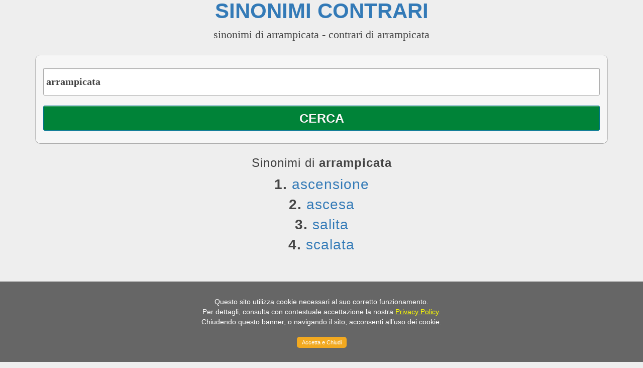

--- FILE ---
content_type: text/html; charset=utf-8
request_url: https://www.google.com/recaptcha/api2/aframe
body_size: 266
content:
<!DOCTYPE HTML><html><head><meta http-equiv="content-type" content="text/html; charset=UTF-8"></head><body><script nonce="LtdSro_JjX04eYiDqayECg">/** Anti-fraud and anti-abuse applications only. See google.com/recaptcha */ try{var clients={'sodar':'https://pagead2.googlesyndication.com/pagead/sodar?'};window.addEventListener("message",function(a){try{if(a.source===window.parent){var b=JSON.parse(a.data);var c=clients[b['id']];if(c){var d=document.createElement('img');d.src=c+b['params']+'&rc='+(localStorage.getItem("rc::a")?sessionStorage.getItem("rc::b"):"");window.document.body.appendChild(d);sessionStorage.setItem("rc::e",parseInt(sessionStorage.getItem("rc::e")||0)+1);localStorage.setItem("rc::h",'1769911366795');}}}catch(b){}});window.parent.postMessage("_grecaptcha_ready", "*");}catch(b){}</script></body></html>